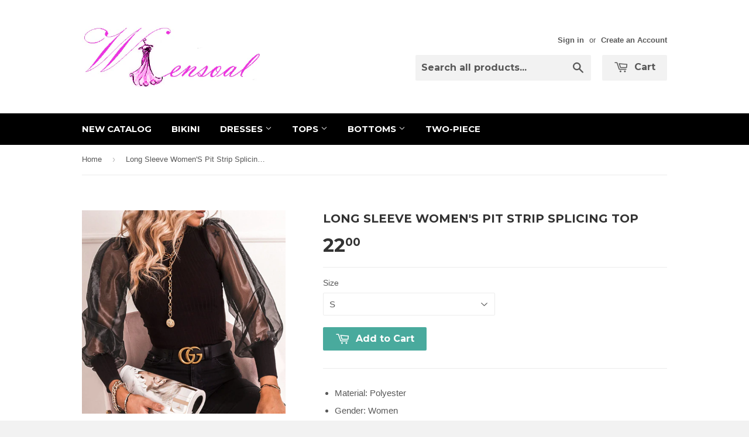

--- FILE ---
content_type: text/html; charset=utf-8
request_url: https://wensoal.com/products/long-sleeve-womens-pit-strip-splicing-top
body_size: 14906
content:
<!doctype html>
<!--[if lt IE 7]><html class="no-js lt-ie9 lt-ie8 lt-ie7" lang="en"> <![endif]-->
<!--[if IE 7]><html class="no-js lt-ie9 lt-ie8" lang="en"> <![endif]-->
<!--[if IE 8]><html class="no-js lt-ie9" lang="en"> <![endif]-->
<!--[if IE 9 ]><html class="ie9 no-js"> <![endif]-->
<!--[if (gt IE 9)|!(IE)]><!--> <html class="no-touch no-js"> <!--<![endif]-->
<head>
<meta name="p:domain_verify" content="ffa42164f3cf90e163715c201b970ac0"/>
  <!-- Basic page needs ================================================== -->
  <meta charset="utf-8">
  <meta http-equiv="X-UA-Compatible" content="IE=edge,chrome=1">

  
  <link rel="shortcut icon" href="//wensoal.com/cdn/shop/t/9/assets/favicon.png?v=20241783180197707011478405093" type="image/png" />
  

  <!-- Title and description ================================================== -->
  <title>
  Long Sleeve Women&#39;S Pit Strip Splicing Top &ndash; wensoal
  </title>

  
  <meta name="description" content="Material: Polyester Gender: Women Item Type:Tops Sleeve Length:Long Sleeve Color: Black Size: S,M,L,XL">
  

  <!-- Product meta ================================================== -->
  
  <meta property="og:type" content="product">
  <meta property="og:title" content="Long Sleeve Women&#39;S Pit Strip Splicing Top">
  
  <meta property="og:image" content="http://wensoal.com/cdn/shop/products/16120923_grande.png?v=1602833998">
  <meta property="og:image:secure_url" content="https://wensoal.com/cdn/shop/products/16120923_grande.png?v=1602833998">
  
  <meta property="og:image" content="http://wensoal.com/cdn/shop/products/01016120952_grande.png?v=1602833998">
  <meta property="og:image:secure_url" content="https://wensoal.com/cdn/shop/products/01016120952_grande.png?v=1602833998">
  
  <meta property="og:price:amount" content="22.00">
  <meta property="og:price:currency" content="USD">


  <meta property="og:description" content="Material: Polyester Gender: Women Item Type:Tops Sleeve Length:Long Sleeve Color: Black Size: S,M,L,XL">

  <meta property="og:url" content="https://wensoal.com/products/long-sleeve-womens-pit-strip-splicing-top">
  <meta property="og:site_name" content="wensoal">

  
  
  
  <meta name="twitter:site" content="@">


  <meta name="twitter:card" content="product">
  <meta name="twitter:title" content="Long Sleeve Women'S Pit Strip Splicing Top">
  <meta name="twitter:description" content="
Material: Polyester
Gender: Women
Item Type:Tops
Sleeve Length:Long Sleeve
Color: Black
Size: S,M,L,XL
">
  <meta name="twitter:image" content="https://wensoal.com/cdn/shop/products/16120923_medium.png?v=1602833998">
  <meta name="twitter:image:width" content="240">
  <meta name="twitter:image:height" content="240">
  <meta name="twitter:label1" content="Price">
  <meta name="twitter:data1" content="$22.00 USD">
  
  <meta name="twitter:label2" content="Brand">
  <meta name="twitter:data2" content="wensoal">
  



  <!-- Helpers ================================================== -->
  <link rel="canonical" href="https://wensoal.com/products/long-sleeve-womens-pit-strip-splicing-top">
  <meta name="viewport" content="width=device-width,initial-scale=1">

  
  <!-- Ajaxify Cart Plugin ================================================== -->
  <link href="//wensoal.com/cdn/shop/t/9/assets/ajaxify.scss.css?v=140649924464081616531430150596" rel="stylesheet" type="text/css" media="all" />
  

  <!-- CSS ================================================== -->
  <link href="//wensoal.com/cdn/shop/t/9/assets/timber.scss.css?v=31424995226244266631732521889" rel="stylesheet" type="text/css" media="all" />
  

  
    
    
    <link href="//fonts.googleapis.com/css?family=Montserrat:700" rel="stylesheet" type="text/css" media="all" />
  


  



  <!-- Header hook for plugins ================================================== -->
  <script>window.performance && window.performance.mark && window.performance.mark('shopify.content_for_header.start');</script><meta id="shopify-digital-wallet" name="shopify-digital-wallet" content="/7670853/digital_wallets/dialog">
<meta name="shopify-checkout-api-token" content="8cfff99fc663c91a9dccdbce18ad7c03">
<meta id="in-context-paypal-metadata" data-shop-id="7670853" data-venmo-supported="true" data-environment="production" data-locale="en_US" data-paypal-v4="true" data-currency="USD">
<link rel="alternate" type="application/json+oembed" href="https://wensoal.com/products/long-sleeve-womens-pit-strip-splicing-top.oembed">
<script async="async" src="/checkouts/internal/preloads.js?locale=en-US"></script>
<script id="shopify-features" type="application/json">{"accessToken":"8cfff99fc663c91a9dccdbce18ad7c03","betas":["rich-media-storefront-analytics"],"domain":"wensoal.com","predictiveSearch":true,"shopId":7670853,"locale":"en"}</script>
<script>var Shopify = Shopify || {};
Shopify.shop = "fashion-girl-15.myshopify.com";
Shopify.locale = "en";
Shopify.currency = {"active":"USD","rate":"1.0"};
Shopify.country = "US";
Shopify.theme = {"name":"Supply","id":10693252,"schema_name":null,"schema_version":null,"theme_store_id":679,"role":"main"};
Shopify.theme.handle = "null";
Shopify.theme.style = {"id":null,"handle":null};
Shopify.cdnHost = "wensoal.com/cdn";
Shopify.routes = Shopify.routes || {};
Shopify.routes.root = "/";</script>
<script type="module">!function(o){(o.Shopify=o.Shopify||{}).modules=!0}(window);</script>
<script>!function(o){function n(){var o=[];function n(){o.push(Array.prototype.slice.apply(arguments))}return n.q=o,n}var t=o.Shopify=o.Shopify||{};t.loadFeatures=n(),t.autoloadFeatures=n()}(window);</script>
<script id="shop-js-analytics" type="application/json">{"pageType":"product"}</script>
<script defer="defer" async type="module" src="//wensoal.com/cdn/shopifycloud/shop-js/modules/v2/client.init-shop-cart-sync_BdyHc3Nr.en.esm.js"></script>
<script defer="defer" async type="module" src="//wensoal.com/cdn/shopifycloud/shop-js/modules/v2/chunk.common_Daul8nwZ.esm.js"></script>
<script type="module">
  await import("//wensoal.com/cdn/shopifycloud/shop-js/modules/v2/client.init-shop-cart-sync_BdyHc3Nr.en.esm.js");
await import("//wensoal.com/cdn/shopifycloud/shop-js/modules/v2/chunk.common_Daul8nwZ.esm.js");

  window.Shopify.SignInWithShop?.initShopCartSync?.({"fedCMEnabled":true,"windoidEnabled":true});

</script>
<script id="__st">var __st={"a":7670853,"offset":-28800,"reqid":"257eadc4-1167-43d7-950b-0a138b15f1ac-1769031232","pageurl":"wensoal.com\/products\/long-sleeve-womens-pit-strip-splicing-top","u":"f502e60be180","p":"product","rtyp":"product","rid":4822166536272};</script>
<script>window.ShopifyPaypalV4VisibilityTracking = true;</script>
<script id="captcha-bootstrap">!function(){'use strict';const t='contact',e='account',n='new_comment',o=[[t,t],['blogs',n],['comments',n],[t,'customer']],c=[[e,'customer_login'],[e,'guest_login'],[e,'recover_customer_password'],[e,'create_customer']],r=t=>t.map((([t,e])=>`form[action*='/${t}']:not([data-nocaptcha='true']) input[name='form_type'][value='${e}']`)).join(','),a=t=>()=>t?[...document.querySelectorAll(t)].map((t=>t.form)):[];function s(){const t=[...o],e=r(t);return a(e)}const i='password',u='form_key',d=['recaptcha-v3-token','g-recaptcha-response','h-captcha-response',i],f=()=>{try{return window.sessionStorage}catch{return}},m='__shopify_v',_=t=>t.elements[u];function p(t,e,n=!1){try{const o=window.sessionStorage,c=JSON.parse(o.getItem(e)),{data:r}=function(t){const{data:e,action:n}=t;return t[m]||n?{data:e,action:n}:{data:t,action:n}}(c);for(const[e,n]of Object.entries(r))t.elements[e]&&(t.elements[e].value=n);n&&o.removeItem(e)}catch(o){console.error('form repopulation failed',{error:o})}}const l='form_type',E='cptcha';function T(t){t.dataset[E]=!0}const w=window,h=w.document,L='Shopify',v='ce_forms',y='captcha';let A=!1;((t,e)=>{const n=(g='f06e6c50-85a8-45c8-87d0-21a2b65856fe',I='https://cdn.shopify.com/shopifycloud/storefront-forms-hcaptcha/ce_storefront_forms_captcha_hcaptcha.v1.5.2.iife.js',D={infoText:'Protected by hCaptcha',privacyText:'Privacy',termsText:'Terms'},(t,e,n)=>{const o=w[L][v],c=o.bindForm;if(c)return c(t,g,e,D).then(n);var r;o.q.push([[t,g,e,D],n]),r=I,A||(h.body.append(Object.assign(h.createElement('script'),{id:'captcha-provider',async:!0,src:r})),A=!0)});var g,I,D;w[L]=w[L]||{},w[L][v]=w[L][v]||{},w[L][v].q=[],w[L][y]=w[L][y]||{},w[L][y].protect=function(t,e){n(t,void 0,e),T(t)},Object.freeze(w[L][y]),function(t,e,n,w,h,L){const[v,y,A,g]=function(t,e,n){const i=e?o:[],u=t?c:[],d=[...i,...u],f=r(d),m=r(i),_=r(d.filter((([t,e])=>n.includes(e))));return[a(f),a(m),a(_),s()]}(w,h,L),I=t=>{const e=t.target;return e instanceof HTMLFormElement?e:e&&e.form},D=t=>v().includes(t);t.addEventListener('submit',(t=>{const e=I(t);if(!e)return;const n=D(e)&&!e.dataset.hcaptchaBound&&!e.dataset.recaptchaBound,o=_(e),c=g().includes(e)&&(!o||!o.value);(n||c)&&t.preventDefault(),c&&!n&&(function(t){try{if(!f())return;!function(t){const e=f();if(!e)return;const n=_(t);if(!n)return;const o=n.value;o&&e.removeItem(o)}(t);const e=Array.from(Array(32),(()=>Math.random().toString(36)[2])).join('');!function(t,e){_(t)||t.append(Object.assign(document.createElement('input'),{type:'hidden',name:u})),t.elements[u].value=e}(t,e),function(t,e){const n=f();if(!n)return;const o=[...t.querySelectorAll(`input[type='${i}']`)].map((({name:t})=>t)),c=[...d,...o],r={};for(const[a,s]of new FormData(t).entries())c.includes(a)||(r[a]=s);n.setItem(e,JSON.stringify({[m]:1,action:t.action,data:r}))}(t,e)}catch(e){console.error('failed to persist form',e)}}(e),e.submit())}));const S=(t,e)=>{t&&!t.dataset[E]&&(n(t,e.some((e=>e===t))),T(t))};for(const o of['focusin','change'])t.addEventListener(o,(t=>{const e=I(t);D(e)&&S(e,y())}));const B=e.get('form_key'),M=e.get(l),P=B&&M;t.addEventListener('DOMContentLoaded',(()=>{const t=y();if(P)for(const e of t)e.elements[l].value===M&&p(e,B);[...new Set([...A(),...v().filter((t=>'true'===t.dataset.shopifyCaptcha))])].forEach((e=>S(e,t)))}))}(h,new URLSearchParams(w.location.search),n,t,e,['guest_login'])})(!0,!0)}();</script>
<script integrity="sha256-4kQ18oKyAcykRKYeNunJcIwy7WH5gtpwJnB7kiuLZ1E=" data-source-attribution="shopify.loadfeatures" defer="defer" src="//wensoal.com/cdn/shopifycloud/storefront/assets/storefront/load_feature-a0a9edcb.js" crossorigin="anonymous"></script>
<script data-source-attribution="shopify.dynamic_checkout.dynamic.init">var Shopify=Shopify||{};Shopify.PaymentButton=Shopify.PaymentButton||{isStorefrontPortableWallets:!0,init:function(){window.Shopify.PaymentButton.init=function(){};var t=document.createElement("script");t.src="https://wensoal.com/cdn/shopifycloud/portable-wallets/latest/portable-wallets.en.js",t.type="module",document.head.appendChild(t)}};
</script>
<script data-source-attribution="shopify.dynamic_checkout.buyer_consent">
  function portableWalletsHideBuyerConsent(e){var t=document.getElementById("shopify-buyer-consent"),n=document.getElementById("shopify-subscription-policy-button");t&&n&&(t.classList.add("hidden"),t.setAttribute("aria-hidden","true"),n.removeEventListener("click",e))}function portableWalletsShowBuyerConsent(e){var t=document.getElementById("shopify-buyer-consent"),n=document.getElementById("shopify-subscription-policy-button");t&&n&&(t.classList.remove("hidden"),t.removeAttribute("aria-hidden"),n.addEventListener("click",e))}window.Shopify?.PaymentButton&&(window.Shopify.PaymentButton.hideBuyerConsent=portableWalletsHideBuyerConsent,window.Shopify.PaymentButton.showBuyerConsent=portableWalletsShowBuyerConsent);
</script>
<script data-source-attribution="shopify.dynamic_checkout.cart.bootstrap">document.addEventListener("DOMContentLoaded",(function(){function t(){return document.querySelector("shopify-accelerated-checkout-cart, shopify-accelerated-checkout")}if(t())Shopify.PaymentButton.init();else{new MutationObserver((function(e,n){t()&&(Shopify.PaymentButton.init(),n.disconnect())})).observe(document.body,{childList:!0,subtree:!0})}}));
</script>
<link id="shopify-accelerated-checkout-styles" rel="stylesheet" media="screen" href="https://wensoal.com/cdn/shopifycloud/portable-wallets/latest/accelerated-checkout-backwards-compat.css" crossorigin="anonymous">
<style id="shopify-accelerated-checkout-cart">
        #shopify-buyer-consent {
  margin-top: 1em;
  display: inline-block;
  width: 100%;
}

#shopify-buyer-consent.hidden {
  display: none;
}

#shopify-subscription-policy-button {
  background: none;
  border: none;
  padding: 0;
  text-decoration: underline;
  font-size: inherit;
  cursor: pointer;
}

#shopify-subscription-policy-button::before {
  box-shadow: none;
}

      </style>

<script>window.performance && window.performance.mark && window.performance.mark('shopify.content_for_header.end');</script>

  

<!--[if lt IE 9]>
<script src="//html5shiv.googlecode.com/svn/trunk/html5.js" type="text/javascript"></script>
<script src="//wensoal.com/cdn/shop/t/9/assets/respond.min.js?v=52248677837542619231430150595" type="text/javascript"></script>
<link href="//wensoal.com/cdn/shop/t/9/assets/respond-proxy.html" id="respond-proxy" rel="respond-proxy" />
<link href="//wensoal.com/search?q=5028eaaf0ab43c0662c045c25f5e93fe" id="respond-redirect" rel="respond-redirect" />
<script src="//wensoal.com/search?q=5028eaaf0ab43c0662c045c25f5e93fe" type="text/javascript"></script>
<![endif]-->


  
  

  <script src="//ajax.googleapis.com/ajax/libs/jquery/1.11.0/jquery.min.js" type="text/javascript"></script>
  <script src="//wensoal.com/cdn/shop/t/9/assets/modernizr.min.js?v=26620055551102246001430150595" type="text/javascript"></script>

<link href="https://monorail-edge.shopifysvc.com" rel="dns-prefetch">
<script>(function(){if ("sendBeacon" in navigator && "performance" in window) {try {var session_token_from_headers = performance.getEntriesByType('navigation')[0].serverTiming.find(x => x.name == '_s').description;} catch {var session_token_from_headers = undefined;}var session_cookie_matches = document.cookie.match(/_shopify_s=([^;]*)/);var session_token_from_cookie = session_cookie_matches && session_cookie_matches.length === 2 ? session_cookie_matches[1] : "";var session_token = session_token_from_headers || session_token_from_cookie || "";function handle_abandonment_event(e) {var entries = performance.getEntries().filter(function(entry) {return /monorail-edge.shopifysvc.com/.test(entry.name);});if (!window.abandonment_tracked && entries.length === 0) {window.abandonment_tracked = true;var currentMs = Date.now();var navigation_start = performance.timing.navigationStart;var payload = {shop_id: 7670853,url: window.location.href,navigation_start,duration: currentMs - navigation_start,session_token,page_type: "product"};window.navigator.sendBeacon("https://monorail-edge.shopifysvc.com/v1/produce", JSON.stringify({schema_id: "online_store_buyer_site_abandonment/1.1",payload: payload,metadata: {event_created_at_ms: currentMs,event_sent_at_ms: currentMs}}));}}window.addEventListener('pagehide', handle_abandonment_event);}}());</script>
<script id="web-pixels-manager-setup">(function e(e,d,r,n,o){if(void 0===o&&(o={}),!Boolean(null===(a=null===(i=window.Shopify)||void 0===i?void 0:i.analytics)||void 0===a?void 0:a.replayQueue)){var i,a;window.Shopify=window.Shopify||{};var t=window.Shopify;t.analytics=t.analytics||{};var s=t.analytics;s.replayQueue=[],s.publish=function(e,d,r){return s.replayQueue.push([e,d,r]),!0};try{self.performance.mark("wpm:start")}catch(e){}var l=function(){var e={modern:/Edge?\/(1{2}[4-9]|1[2-9]\d|[2-9]\d{2}|\d{4,})\.\d+(\.\d+|)|Firefox\/(1{2}[4-9]|1[2-9]\d|[2-9]\d{2}|\d{4,})\.\d+(\.\d+|)|Chrom(ium|e)\/(9{2}|\d{3,})\.\d+(\.\d+|)|(Maci|X1{2}).+ Version\/(15\.\d+|(1[6-9]|[2-9]\d|\d{3,})\.\d+)([,.]\d+|)( \(\w+\)|)( Mobile\/\w+|) Safari\/|Chrome.+OPR\/(9{2}|\d{3,})\.\d+\.\d+|(CPU[ +]OS|iPhone[ +]OS|CPU[ +]iPhone|CPU IPhone OS|CPU iPad OS)[ +]+(15[._]\d+|(1[6-9]|[2-9]\d|\d{3,})[._]\d+)([._]\d+|)|Android:?[ /-](13[3-9]|1[4-9]\d|[2-9]\d{2}|\d{4,})(\.\d+|)(\.\d+|)|Android.+Firefox\/(13[5-9]|1[4-9]\d|[2-9]\d{2}|\d{4,})\.\d+(\.\d+|)|Android.+Chrom(ium|e)\/(13[3-9]|1[4-9]\d|[2-9]\d{2}|\d{4,})\.\d+(\.\d+|)|SamsungBrowser\/([2-9]\d|\d{3,})\.\d+/,legacy:/Edge?\/(1[6-9]|[2-9]\d|\d{3,})\.\d+(\.\d+|)|Firefox\/(5[4-9]|[6-9]\d|\d{3,})\.\d+(\.\d+|)|Chrom(ium|e)\/(5[1-9]|[6-9]\d|\d{3,})\.\d+(\.\d+|)([\d.]+$|.*Safari\/(?![\d.]+ Edge\/[\d.]+$))|(Maci|X1{2}).+ Version\/(10\.\d+|(1[1-9]|[2-9]\d|\d{3,})\.\d+)([,.]\d+|)( \(\w+\)|)( Mobile\/\w+|) Safari\/|Chrome.+OPR\/(3[89]|[4-9]\d|\d{3,})\.\d+\.\d+|(CPU[ +]OS|iPhone[ +]OS|CPU[ +]iPhone|CPU IPhone OS|CPU iPad OS)[ +]+(10[._]\d+|(1[1-9]|[2-9]\d|\d{3,})[._]\d+)([._]\d+|)|Android:?[ /-](13[3-9]|1[4-9]\d|[2-9]\d{2}|\d{4,})(\.\d+|)(\.\d+|)|Mobile Safari.+OPR\/([89]\d|\d{3,})\.\d+\.\d+|Android.+Firefox\/(13[5-9]|1[4-9]\d|[2-9]\d{2}|\d{4,})\.\d+(\.\d+|)|Android.+Chrom(ium|e)\/(13[3-9]|1[4-9]\d|[2-9]\d{2}|\d{4,})\.\d+(\.\d+|)|Android.+(UC? ?Browser|UCWEB|U3)[ /]?(15\.([5-9]|\d{2,})|(1[6-9]|[2-9]\d|\d{3,})\.\d+)\.\d+|SamsungBrowser\/(5\.\d+|([6-9]|\d{2,})\.\d+)|Android.+MQ{2}Browser\/(14(\.(9|\d{2,})|)|(1[5-9]|[2-9]\d|\d{3,})(\.\d+|))(\.\d+|)|K[Aa][Ii]OS\/(3\.\d+|([4-9]|\d{2,})\.\d+)(\.\d+|)/},d=e.modern,r=e.legacy,n=navigator.userAgent;return n.match(d)?"modern":n.match(r)?"legacy":"unknown"}(),u="modern"===l?"modern":"legacy",c=(null!=n?n:{modern:"",legacy:""})[u],f=function(e){return[e.baseUrl,"/wpm","/b",e.hashVersion,"modern"===e.buildTarget?"m":"l",".js"].join("")}({baseUrl:d,hashVersion:r,buildTarget:u}),m=function(e){var d=e.version,r=e.bundleTarget,n=e.surface,o=e.pageUrl,i=e.monorailEndpoint;return{emit:function(e){var a=e.status,t=e.errorMsg,s=(new Date).getTime(),l=JSON.stringify({metadata:{event_sent_at_ms:s},events:[{schema_id:"web_pixels_manager_load/3.1",payload:{version:d,bundle_target:r,page_url:o,status:a,surface:n,error_msg:t},metadata:{event_created_at_ms:s}}]});if(!i)return console&&console.warn&&console.warn("[Web Pixels Manager] No Monorail endpoint provided, skipping logging."),!1;try{return self.navigator.sendBeacon.bind(self.navigator)(i,l)}catch(e){}var u=new XMLHttpRequest;try{return u.open("POST",i,!0),u.setRequestHeader("Content-Type","text/plain"),u.send(l),!0}catch(e){return console&&console.warn&&console.warn("[Web Pixels Manager] Got an unhandled error while logging to Monorail."),!1}}}}({version:r,bundleTarget:l,surface:e.surface,pageUrl:self.location.href,monorailEndpoint:e.monorailEndpoint});try{o.browserTarget=l,function(e){var d=e.src,r=e.async,n=void 0===r||r,o=e.onload,i=e.onerror,a=e.sri,t=e.scriptDataAttributes,s=void 0===t?{}:t,l=document.createElement("script"),u=document.querySelector("head"),c=document.querySelector("body");if(l.async=n,l.src=d,a&&(l.integrity=a,l.crossOrigin="anonymous"),s)for(var f in s)if(Object.prototype.hasOwnProperty.call(s,f))try{l.dataset[f]=s[f]}catch(e){}if(o&&l.addEventListener("load",o),i&&l.addEventListener("error",i),u)u.appendChild(l);else{if(!c)throw new Error("Did not find a head or body element to append the script");c.appendChild(l)}}({src:f,async:!0,onload:function(){if(!function(){var e,d;return Boolean(null===(d=null===(e=window.Shopify)||void 0===e?void 0:e.analytics)||void 0===d?void 0:d.initialized)}()){var d=window.webPixelsManager.init(e)||void 0;if(d){var r=window.Shopify.analytics;r.replayQueue.forEach((function(e){var r=e[0],n=e[1],o=e[2];d.publishCustomEvent(r,n,o)})),r.replayQueue=[],r.publish=d.publishCustomEvent,r.visitor=d.visitor,r.initialized=!0}}},onerror:function(){return m.emit({status:"failed",errorMsg:"".concat(f," has failed to load")})},sri:function(e){var d=/^sha384-[A-Za-z0-9+/=]+$/;return"string"==typeof e&&d.test(e)}(c)?c:"",scriptDataAttributes:o}),m.emit({status:"loading"})}catch(e){m.emit({status:"failed",errorMsg:(null==e?void 0:e.message)||"Unknown error"})}}})({shopId: 7670853,storefrontBaseUrl: "https://wensoal.com",extensionsBaseUrl: "https://extensions.shopifycdn.com/cdn/shopifycloud/web-pixels-manager",monorailEndpoint: "https://monorail-edge.shopifysvc.com/unstable/produce_batch",surface: "storefront-renderer",enabledBetaFlags: ["2dca8a86"],webPixelsConfigList: [{"id":"43745360","configuration":"{\"tagID\":\"2613279543474\"}","eventPayloadVersion":"v1","runtimeContext":"STRICT","scriptVersion":"18031546ee651571ed29edbe71a3550b","type":"APP","apiClientId":3009811,"privacyPurposes":["ANALYTICS","MARKETING","SALE_OF_DATA"],"dataSharingAdjustments":{"protectedCustomerApprovalScopes":["read_customer_address","read_customer_email","read_customer_name","read_customer_personal_data","read_customer_phone"]}},{"id":"shopify-app-pixel","configuration":"{}","eventPayloadVersion":"v1","runtimeContext":"STRICT","scriptVersion":"0450","apiClientId":"shopify-pixel","type":"APP","privacyPurposes":["ANALYTICS","MARKETING"]},{"id":"shopify-custom-pixel","eventPayloadVersion":"v1","runtimeContext":"LAX","scriptVersion":"0450","apiClientId":"shopify-pixel","type":"CUSTOM","privacyPurposes":["ANALYTICS","MARKETING"]}],isMerchantRequest: false,initData: {"shop":{"name":"wensoal","paymentSettings":{"currencyCode":"USD"},"myshopifyDomain":"fashion-girl-15.myshopify.com","countryCode":"US","storefrontUrl":"https:\/\/wensoal.com"},"customer":null,"cart":null,"checkout":null,"productVariants":[{"price":{"amount":22.0,"currencyCode":"USD"},"product":{"title":"Long Sleeve Women'S Pit Strip Splicing Top","vendor":"wensoal","id":"4822166536272","untranslatedTitle":"Long Sleeve Women'S Pit Strip Splicing Top","url":"\/products\/long-sleeve-womens-pit-strip-splicing-top","type":"101612"},"id":"32943777808464","image":{"src":"\/\/wensoal.com\/cdn\/shop\/products\/16120923.png?v=1602833998"},"sku":"101612,-1","title":"S","untranslatedTitle":"S"},{"price":{"amount":22.0,"currencyCode":"USD"},"product":{"title":"Long Sleeve Women'S Pit Strip Splicing Top","vendor":"wensoal","id":"4822166536272","untranslatedTitle":"Long Sleeve Women'S Pit Strip Splicing Top","url":"\/products\/long-sleeve-womens-pit-strip-splicing-top","type":"101612"},"id":"32943777841232","image":{"src":"\/\/wensoal.com\/cdn\/shop\/products\/16120923.png?v=1602833998"},"sku":"101612,-2","title":"M","untranslatedTitle":"M"},{"price":{"amount":22.0,"currencyCode":"USD"},"product":{"title":"Long Sleeve Women'S Pit Strip Splicing Top","vendor":"wensoal","id":"4822166536272","untranslatedTitle":"Long Sleeve Women'S Pit Strip Splicing Top","url":"\/products\/long-sleeve-womens-pit-strip-splicing-top","type":"101612"},"id":"32943777874000","image":{"src":"\/\/wensoal.com\/cdn\/shop\/products\/16120923.png?v=1602833998"},"sku":"101612,-3","title":"L","untranslatedTitle":"L"},{"price":{"amount":22.0,"currencyCode":"USD"},"product":{"title":"Long Sleeve Women'S Pit Strip Splicing Top","vendor":"wensoal","id":"4822166536272","untranslatedTitle":"Long Sleeve Women'S Pit Strip Splicing Top","url":"\/products\/long-sleeve-womens-pit-strip-splicing-top","type":"101612"},"id":"32943777906768","image":{"src":"\/\/wensoal.com\/cdn\/shop\/products\/16120923.png?v=1602833998"},"sku":"101612,-4","title":"XL","untranslatedTitle":"XL"}],"purchasingCompany":null},},"https://wensoal.com/cdn","fcfee988w5aeb613cpc8e4bc33m6693e112",{"modern":"","legacy":""},{"shopId":"7670853","storefrontBaseUrl":"https:\/\/wensoal.com","extensionBaseUrl":"https:\/\/extensions.shopifycdn.com\/cdn\/shopifycloud\/web-pixels-manager","surface":"storefront-renderer","enabledBetaFlags":"[\"2dca8a86\"]","isMerchantRequest":"false","hashVersion":"fcfee988w5aeb613cpc8e4bc33m6693e112","publish":"custom","events":"[[\"page_viewed\",{}],[\"product_viewed\",{\"productVariant\":{\"price\":{\"amount\":22.0,\"currencyCode\":\"USD\"},\"product\":{\"title\":\"Long Sleeve Women'S Pit Strip Splicing Top\",\"vendor\":\"wensoal\",\"id\":\"4822166536272\",\"untranslatedTitle\":\"Long Sleeve Women'S Pit Strip Splicing Top\",\"url\":\"\/products\/long-sleeve-womens-pit-strip-splicing-top\",\"type\":\"101612\"},\"id\":\"32943777808464\",\"image\":{\"src\":\"\/\/wensoal.com\/cdn\/shop\/products\/16120923.png?v=1602833998\"},\"sku\":\"101612,-1\",\"title\":\"S\",\"untranslatedTitle\":\"S\"}}]]"});</script><script>
  window.ShopifyAnalytics = window.ShopifyAnalytics || {};
  window.ShopifyAnalytics.meta = window.ShopifyAnalytics.meta || {};
  window.ShopifyAnalytics.meta.currency = 'USD';
  var meta = {"product":{"id":4822166536272,"gid":"gid:\/\/shopify\/Product\/4822166536272","vendor":"wensoal","type":"101612","handle":"long-sleeve-womens-pit-strip-splicing-top","variants":[{"id":32943777808464,"price":2200,"name":"Long Sleeve Women'S Pit Strip Splicing Top - S","public_title":"S","sku":"101612,-1"},{"id":32943777841232,"price":2200,"name":"Long Sleeve Women'S Pit Strip Splicing Top - M","public_title":"M","sku":"101612,-2"},{"id":32943777874000,"price":2200,"name":"Long Sleeve Women'S Pit Strip Splicing Top - L","public_title":"L","sku":"101612,-3"},{"id":32943777906768,"price":2200,"name":"Long Sleeve Women'S Pit Strip Splicing Top - XL","public_title":"XL","sku":"101612,-4"}],"remote":false},"page":{"pageType":"product","resourceType":"product","resourceId":4822166536272,"requestId":"257eadc4-1167-43d7-950b-0a138b15f1ac-1769031232"}};
  for (var attr in meta) {
    window.ShopifyAnalytics.meta[attr] = meta[attr];
  }
</script>
<script class="analytics">
  (function () {
    var customDocumentWrite = function(content) {
      var jquery = null;

      if (window.jQuery) {
        jquery = window.jQuery;
      } else if (window.Checkout && window.Checkout.$) {
        jquery = window.Checkout.$;
      }

      if (jquery) {
        jquery('body').append(content);
      }
    };

    var hasLoggedConversion = function(token) {
      if (token) {
        return document.cookie.indexOf('loggedConversion=' + token) !== -1;
      }
      return false;
    }

    var setCookieIfConversion = function(token) {
      if (token) {
        var twoMonthsFromNow = new Date(Date.now());
        twoMonthsFromNow.setMonth(twoMonthsFromNow.getMonth() + 2);

        document.cookie = 'loggedConversion=' + token + '; expires=' + twoMonthsFromNow;
      }
    }

    var trekkie = window.ShopifyAnalytics.lib = window.trekkie = window.trekkie || [];
    if (trekkie.integrations) {
      return;
    }
    trekkie.methods = [
      'identify',
      'page',
      'ready',
      'track',
      'trackForm',
      'trackLink'
    ];
    trekkie.factory = function(method) {
      return function() {
        var args = Array.prototype.slice.call(arguments);
        args.unshift(method);
        trekkie.push(args);
        return trekkie;
      };
    };
    for (var i = 0; i < trekkie.methods.length; i++) {
      var key = trekkie.methods[i];
      trekkie[key] = trekkie.factory(key);
    }
    trekkie.load = function(config) {
      trekkie.config = config || {};
      trekkie.config.initialDocumentCookie = document.cookie;
      var first = document.getElementsByTagName('script')[0];
      var script = document.createElement('script');
      script.type = 'text/javascript';
      script.onerror = function(e) {
        var scriptFallback = document.createElement('script');
        scriptFallback.type = 'text/javascript';
        scriptFallback.onerror = function(error) {
                var Monorail = {
      produce: function produce(monorailDomain, schemaId, payload) {
        var currentMs = new Date().getTime();
        var event = {
          schema_id: schemaId,
          payload: payload,
          metadata: {
            event_created_at_ms: currentMs,
            event_sent_at_ms: currentMs
          }
        };
        return Monorail.sendRequest("https://" + monorailDomain + "/v1/produce", JSON.stringify(event));
      },
      sendRequest: function sendRequest(endpointUrl, payload) {
        // Try the sendBeacon API
        if (window && window.navigator && typeof window.navigator.sendBeacon === 'function' && typeof window.Blob === 'function' && !Monorail.isIos12()) {
          var blobData = new window.Blob([payload], {
            type: 'text/plain'
          });

          if (window.navigator.sendBeacon(endpointUrl, blobData)) {
            return true;
          } // sendBeacon was not successful

        } // XHR beacon

        var xhr = new XMLHttpRequest();

        try {
          xhr.open('POST', endpointUrl);
          xhr.setRequestHeader('Content-Type', 'text/plain');
          xhr.send(payload);
        } catch (e) {
          console.log(e);
        }

        return false;
      },
      isIos12: function isIos12() {
        return window.navigator.userAgent.lastIndexOf('iPhone; CPU iPhone OS 12_') !== -1 || window.navigator.userAgent.lastIndexOf('iPad; CPU OS 12_') !== -1;
      }
    };
    Monorail.produce('monorail-edge.shopifysvc.com',
      'trekkie_storefront_load_errors/1.1',
      {shop_id: 7670853,
      theme_id: 10693252,
      app_name: "storefront",
      context_url: window.location.href,
      source_url: "//wensoal.com/cdn/s/trekkie.storefront.cd680fe47e6c39ca5d5df5f0a32d569bc48c0f27.min.js"});

        };
        scriptFallback.async = true;
        scriptFallback.src = '//wensoal.com/cdn/s/trekkie.storefront.cd680fe47e6c39ca5d5df5f0a32d569bc48c0f27.min.js';
        first.parentNode.insertBefore(scriptFallback, first);
      };
      script.async = true;
      script.src = '//wensoal.com/cdn/s/trekkie.storefront.cd680fe47e6c39ca5d5df5f0a32d569bc48c0f27.min.js';
      first.parentNode.insertBefore(script, first);
    };
    trekkie.load(
      {"Trekkie":{"appName":"storefront","development":false,"defaultAttributes":{"shopId":7670853,"isMerchantRequest":null,"themeId":10693252,"themeCityHash":"7154631781968367452","contentLanguage":"en","currency":"USD","eventMetadataId":"796c3802-3937-48fd-a3be-2af1b73df57e"},"isServerSideCookieWritingEnabled":true,"monorailRegion":"shop_domain","enabledBetaFlags":["65f19447"]},"Session Attribution":{},"S2S":{"facebookCapiEnabled":false,"source":"trekkie-storefront-renderer","apiClientId":580111}}
    );

    var loaded = false;
    trekkie.ready(function() {
      if (loaded) return;
      loaded = true;

      window.ShopifyAnalytics.lib = window.trekkie;

      var originalDocumentWrite = document.write;
      document.write = customDocumentWrite;
      try { window.ShopifyAnalytics.merchantGoogleAnalytics.call(this); } catch(error) {};
      document.write = originalDocumentWrite;

      window.ShopifyAnalytics.lib.page(null,{"pageType":"product","resourceType":"product","resourceId":4822166536272,"requestId":"257eadc4-1167-43d7-950b-0a138b15f1ac-1769031232","shopifyEmitted":true});

      var match = window.location.pathname.match(/checkouts\/(.+)\/(thank_you|post_purchase)/)
      var token = match? match[1]: undefined;
      if (!hasLoggedConversion(token)) {
        setCookieIfConversion(token);
        window.ShopifyAnalytics.lib.track("Viewed Product",{"currency":"USD","variantId":32943777808464,"productId":4822166536272,"productGid":"gid:\/\/shopify\/Product\/4822166536272","name":"Long Sleeve Women'S Pit Strip Splicing Top - S","price":"22.00","sku":"101612,-1","brand":"wensoal","variant":"S","category":"101612","nonInteraction":true,"remote":false},undefined,undefined,{"shopifyEmitted":true});
      window.ShopifyAnalytics.lib.track("monorail:\/\/trekkie_storefront_viewed_product\/1.1",{"currency":"USD","variantId":32943777808464,"productId":4822166536272,"productGid":"gid:\/\/shopify\/Product\/4822166536272","name":"Long Sleeve Women'S Pit Strip Splicing Top - S","price":"22.00","sku":"101612,-1","brand":"wensoal","variant":"S","category":"101612","nonInteraction":true,"remote":false,"referer":"https:\/\/wensoal.com\/products\/long-sleeve-womens-pit-strip-splicing-top"});
      }
    });


        var eventsListenerScript = document.createElement('script');
        eventsListenerScript.async = true;
        eventsListenerScript.src = "//wensoal.com/cdn/shopifycloud/storefront/assets/shop_events_listener-3da45d37.js";
        document.getElementsByTagName('head')[0].appendChild(eventsListenerScript);

})();</script>
<script
  defer
  src="https://wensoal.com/cdn/shopifycloud/perf-kit/shopify-perf-kit-3.0.4.min.js"
  data-application="storefront-renderer"
  data-shop-id="7670853"
  data-render-region="gcp-us-central1"
  data-page-type="product"
  data-theme-instance-id="10693252"
  data-theme-name=""
  data-theme-version=""
  data-monorail-region="shop_domain"
  data-resource-timing-sampling-rate="10"
  data-shs="true"
  data-shs-beacon="true"
  data-shs-export-with-fetch="true"
  data-shs-logs-sample-rate="1"
  data-shs-beacon-endpoint="https://wensoal.com/api/collect"
></script>
</head>

<body id="long-sleeve-women-39-s-pit-strip-splicing-top" class="template-product" >

  <header class="site-header" role="banner">
    <div class="wrapper">

      <div class="grid--full">
        <div class="grid-item large--one-half">
          
            <div class="h1 header-logo" itemscope itemtype="http://schema.org/Organization">
          
            
              <a href="/" itemprop="url">
                <img src="//wensoal.com/cdn/shop/t/9/assets/logo.png?v=24052335394074837121478404085" alt="wensoal" itemprop="logo">
              </a>
            
          
            </div>
          
        </div>

        <div class="grid-item large--one-half text-center large--text-right">
          
            <div class="site-header--text-links medium-down--hide">
              

              
                <span class="site-header--meta-links medium-down--hide">
                  
                    <a href="/account/login" id="customer_login_link">Sign in</a>
                    
                    <span class="site-header--spacer">or</span>
                    <a href="/account/register" id="customer_register_link">Create an Account</a>
                    
                  
                </span>
              
            </div>

            <br class="medium-down--hide">
          

          <form action="/search" method="get" class="search-bar" role="search">
  <input type="hidden" name="type" value="product">

  <input type="search" name="q" value="" placeholder="Search all products..." aria-label="Search all products...">
  <button type="submit" class="search-bar--submit icon-fallback-text">
    <span class="icon icon-search" aria-hidden="true"></span>
    <span class="fallback-text">Search</span>
  </button>
</form>


          <a href="/cart" class="header-cart-btn cart-toggle">
            <span class="icon icon-cart"></span>
            Cart <span class="cart-count cart-badge--desktop hidden-count">0</span>
          </a>
        </div>
      </div>

    </div>
  </header>

  <nav class="nav-bar" role="navigation">
    <div class="wrapper">
      <form action="/search" method="get" class="search-bar" role="search">
  <input type="hidden" name="type" value="product">

  <input type="search" name="q" value="" placeholder="Search all products..." aria-label="Search all products...">
  <button type="submit" class="search-bar--submit icon-fallback-text">
    <span class="icon icon-search" aria-hidden="true"></span>
    <span class="fallback-text">Search</span>
  </button>
</form>

      <ul class="site-nav" id="accessibleNav">
  
  <li class="large--hide">
    <a href="/">Home</a>
  </li>
  
  
    
    
      <li >
        <a href="https://wensoal.com/collections/all?sort_by=created-descending">New Catalog</a>
      </li>
    
  
    
    
      <li >
        <a href="/collections/bikini">Bikini</a>
      </li>
    
  
    
    
      <li class="site-nav--has-dropdown" aria-haspopup="true">
        <a href="https://wensoal.com/collections/dress?sort_by=manual">
          Dresses
          <span class="icon-fallback-text">
            <span class="icon icon-arrow-down" aria-hidden="true"></span>
          </span>
        </a>
        <ul class="site-nav--dropdown">
          
            <li ><a href="/collections/sleeveless-dress">SLEEVELESS DRESS</a></li>
          
            <li ><a href="/collections/short-sleeves-dress">SHORT SLEEVES DRESS</a></li>
          
            <li ><a href="/collections/long-sleeve-dress">LONG SLEEVE DRESS</a></li>
          
            <li ><a href="http://wheieg.com/collections/jumpsuits?sort_by=best-selling">JUMPSUITS</a></li>
          
        </ul>
      </li>
    
  
    
    
      <li class="site-nav--has-dropdown" aria-haspopup="true">
        <a href="/collections/shirts">
          TOPS
          <span class="icon-fallback-text">
            <span class="icon icon-arrow-down" aria-hidden="true"></span>
          </span>
        </a>
        <ul class="site-nav--dropdown">
          
            <li ><a href="/collections/shirts">SHIRTS</a></li>
          
            <li ><a href="/collections/sweater">SWEATER</a></li>
          
            <li ><a href="/collections/coat">Coat</a></li>
          
        </ul>
      </li>
    
  
    
    
      <li class="site-nav--has-dropdown" aria-haspopup="true">
        <a href="https://wensoal.com/collections/long-pants">
          Bottoms
          <span class="icon-fallback-text">
            <span class="icon icon-arrow-down" aria-hidden="true"></span>
          </span>
        </a>
        <ul class="site-nav--dropdown">
          
            <li ><a href="/collections/skirts">Skirts</a></li>
          
            <li ><a href="/collections/shorts">Shorts</a></li>
          
            <li ><a href="/collections/long-pants">Long pants</a></li>
          
        </ul>
      </li>
    
  
    
    
      <li >
        <a href="/collections/two-piece">Two-piece</a>
      </li>
    
  

  
    
      <li class="customer-navlink large--hide"><a href="/account/login" id="customer_login_link">Sign in</a></li>
      
      <li class="customer-navlink large--hide"><a href="/account/register" id="customer_register_link">Create an Account</a></li>
      
    
  
</ul>

    </div>
  </nav>

  <div id="mobileNavBar">
    <div class="display-table-cell">
      <a class="menu-toggle mobileNavBar-link">Menu</a>
    </div>
    <div class="display-table-cell">
      <a href="/cart" class="cart-toggle mobileNavBar-link">
        <span class="icon icon-cart"></span>
        Cart <span class="cart-count hidden-count">0</span>
      </a>
    </div>
  </div>

  <main class="wrapper main-content" role="main">

    



<nav class="breadcrumb" role="navigation" aria-label="breadcrumbs">
  <a href="/" title="Back to the frontpage">Home</a>

  

    
    <span class="divider" aria-hidden="true">&rsaquo;</span>
    <span class="breadcrumb--truncate">Long Sleeve Women'S Pit Strip Splicing Top</span>

  
</nav>



<div class="grid" itemscope itemtype="http://schema.org/Product">
  <meta itemprop="url" content="https://wensoal.com/products/long-sleeve-womens-pit-strip-splicing-top">
  <meta itemprop="image" content="//wensoal.com/cdn/shop/products/16120923_grande.png?v=1602833998">

  <div class="grid-item large--two-fifths">
    <div class="grid">
      <div class="grid-item large--eleven-twelfths text-center">
        <div class="product-photo-container" id="productPhoto">
          
          <img id="productPhotoImg" src="//wensoal.com/cdn/shop/products/16120923_large.png?v=1602833998" alt="Long Sleeve Women&#39;S Pit Strip Splicing Top"  data-zoom="//wensoal.com/cdn/shop/products/16120923_1024x1024.png?v=1602833998">
        </div>
        
          <ul class="product-photo-thumbs grid-uniform" id="productThumbs">

            
              <li class="grid-item medium-down--one-quarter large--one-quarter">
                <a href="//wensoal.com/cdn/shop/products/16120923_large.png?v=1602833998" class="product-photo-thumb">
                  <img src="//wensoal.com/cdn/shop/products/16120923_compact.png?v=1602833998" alt="Long Sleeve Women&#39;S Pit Strip Splicing Top">
                </a>
              </li>
            
              <li class="grid-item medium-down--one-quarter large--one-quarter">
                <a href="//wensoal.com/cdn/shop/products/01016120952_large.png?v=1602833998" class="product-photo-thumb">
                  <img src="//wensoal.com/cdn/shop/products/01016120952_compact.png?v=1602833998" alt="Long Sleeve Women&#39;S Pit Strip Splicing Top">
                </a>
              </li>
            

          </ul>
        

      </div>
    </div>

  </div>

  <div class="grid-item large--three-fifths">

    <h2 itemprop="name">Long Sleeve Women'S Pit Strip Splicing Top</h2>

    <div itemprop="offers" itemscope itemtype="http://schema.org/Offer">

      

      <meta itemprop="priceCurrency" content="USD">
      <meta itemprop="price" content="$22.00">

      

      <ul class="inline-list product-meta">
        <li>
          <span id="productPrice" class="h1">
            







<small>22<sup>00</sup></small>
          </span>
        </li>
        
        
      </ul>

      <hr id="variantBreak" class="hr--clear hr--small">

      <link itemprop="availability" href="http://schema.org/InStock">

      <form action="/cart/add" method="post" enctype="multipart/form-data" id="addToCartForm">
        <select name="id" id="productSelect" class="product-variants">
          
            

              <option  selected="selected"  value="32943777808464">S - $22.00 USD</option>

            
          
            

              <option  value="32943777841232">M - $22.00 USD</option>

            
          
            

              <option  value="32943777874000">L - $22.00 USD</option>

            
          
            

              <option  value="32943777906768">XL - $22.00 USD</option>

            
          
        </select>

        

        <button type="submit" name="add" id="addToCart" class="btn">
          <span class="icon icon-cart"></span>
          <span id="addToCartText">Add to Cart</span>
        </button>
        
          <span id="variantQuantity" class="variant-quantity"></span>
        
      </form>

      <hr>

    </div>

    <div class="product-description rte" itemprop="description">
      <ul>
<li>Material: Polyester</li>
<li>Gender: Women</li>
<li>Item Type:Tops</li>
<li>Sleeve Length:Long Sleeve</li>
<li>Color: Black</li>
<li>Size: S,M,L,XL</li>
</ul>
    </div>

    
      



<div class="social-sharing is-default" data-permalink="https://wensoal.com/products/long-sleeve-womens-pit-strip-splicing-top">

  
    <a target="_blank" href="//www.facebook.com/sharer.php?u=https://wensoal.com/products/long-sleeve-womens-pit-strip-splicing-top" class="share-facebook">
      <span class="icon icon-facebook"></span>
      <span class="share-title">Share</span>
      
        <span class="share-count">0</span>
      
    </a>
  

  
    <a target="_blank" href="//twitter.com/share?url=https://wensoal.com/products/long-sleeve-womens-pit-strip-splicing-top&amp;text=Long%20Sleeve%20Women'S%20Pit%20Strip%20Splicing%20Top" class="share-twitter">
      <span class="icon icon-twitter"></span>
      <span class="share-title">Tweet</span>
      
        <span class="share-count">0</span>
      
    </a>
  

  

    
      <a target="_blank" href="//pinterest.com/pin/create/button/?url=https://wensoal.com/products/long-sleeve-womens-pit-strip-splicing-top&amp;media=http://wensoal.com/cdn/shop/products/16120923_1024x1024.png?v=1602833998&amp;description=Long%20Sleeve%20Women'S%20Pit%20Strip%20Splicing%20Top" class="share-pinterest">
        <span class="icon icon-pinterest"></span>
        <span class="share-title">Pin it</span>
        
          <span class="share-count">0</span>
        
      </a>
    

    
      <a target="_blank" href="http://www.thefancy.com/fancyit?ItemURL=https://wensoal.com/products/long-sleeve-womens-pit-strip-splicing-top&amp;Title=Long%20Sleeve%20Women'S%20Pit%20Strip%20Splicing%20Top&amp;Category=Other&amp;ImageURL=//wensoal.com/cdn/shop/products/16120923_1024x1024.png?v=1602833998" class="share-fancy">
        <span class="icon icon-fancy"></span>
        <span class="share-title">Fancy</span>
      </a>
    

  

  
    <a target="_blank" href="//plus.google.com/share?url=https://wensoal.com/products/long-sleeve-womens-pit-strip-splicing-top" class="share-google">
      <!-- Cannot get Google+ share count with JS yet -->
      <span class="icon icon-google"></span>
      
        <span class="share-count">+1</span>
      
    </a>
  

</div>

    

  </div>
</div>


  
  





  <hr>
  <span class="h1">We Also Recommend</span>
  <div class="grid-uniform">
    
    
    
      
        
          












<div class="grid-item large--one-fifth medium--one-third small--one-half">

  <a href="/collections/shirts/products/loose-round-neck-printing-t-shirt" class="product-grid-item">
    <div class="product-grid-image">
      <div class="product-grid-image--centered">
        
        <img src="//wensoal.com/cdn/shop/products/3833597795_555933741_large.jpg?v=1488167045" alt="Loose Round Neck Printing T-Shirt">
      </div>
    </div>

    <p>Loose Round Neck Printing T-Shirt</p>

    <div class="product-item--price">
      <span class="h1 medium--left">
        







<small>15<sup>00</sup></small>
      </span>

      
    </div>

    
  </a>

</div>

        
      
    
      
        
          












<div class="grid-item large--one-fifth medium--one-third small--one-half">

  <a href="/collections/shirts/products/sling-lace-shirt" class="product-grid-item">
    <div class="product-grid-image">
      <div class="product-grid-image--centered">
        
        <img src="//wensoal.com/cdn/shop/products/3583779112_150313660_large.jpg?v=1478831364" alt="Sling Lace shirt">
      </div>
    </div>

    <p>Sling Lace shirt</p>

    <div class="product-item--price">
      <span class="h1 medium--left">
        







<small>18<sup>00</sup></small>
      </span>

      
    </div>

    
  </a>

</div>

        
      
    
      
        
          












<div class="grid-item large--one-fifth medium--one-third small--one-half">

  <a href="/collections/shirts/products/loose-knit-camisole-shirt" class="product-grid-item">
    <div class="product-grid-image">
      <div class="product-grid-image--centered">
        
        <img src="//wensoal.com/cdn/shop/products/2041099529_563758211_large.jpg?v=1446257840" alt="Loose knit camisole shirt">
      </div>
    </div>

    <p>Loose knit camisole shirt</p>

    <div class="product-item--price">
      <span class="h1 medium--left">
        







<small>19<sup>00</sup></small>
      </span>

      
    </div>

    
  </a>

</div>

        
      
    
      
        
          












<div class="grid-item large--one-fifth medium--one-third small--one-half">

  <a href="/collections/shirts/products/fashion-long-sleeved-white-shirt" class="product-grid-item">
    <div class="product-grid-image">
      <div class="product-grid-image--centered">
        
        <img src="//wensoal.com/cdn/shop/products/3755864918_1513276452_large.jpg?v=1488167323" alt="Fashion Long-Sleeved White Shirt">
      </div>
    </div>

    <p>Fashion Long-Sleeved White Shirt</p>

    <div class="product-item--price">
      <span class="h1 medium--left">
        







<small>19<sup>00</sup></small>
      </span>

      
    </div>

    
  </a>

</div>

        
      
    
      
        
          












<div class="grid-item large--one-fifth medium--one-third small--one-half">

  <a href="/collections/shirts/products/sling-vest-lace-shirt" class="product-grid-item">
    <div class="product-grid-image">
      <div class="product-grid-image--centered">
        
        <img src="//wensoal.com/cdn/shop/products/3758442646_1045645777_large.jpg?v=1487230461" alt="Sling Vest Lace Shirt">
      </div>
    </div>

    <p>Sling Vest Lace Shirt</p>

    <div class="product-item--price">
      <span class="h1 medium--left">
        







<small>18<sup>66</sup></small>
      </span>

      
    </div>

    
  </a>

</div>

        
      
    
      
        
      
    
  </div>






<script src="//wensoal.com/cdn/shopifycloud/storefront/assets/themes_support/option_selection-b017cd28.js" type="text/javascript"></script>
<script>

  // Pre-loading product images, to avoid a lag when a thumbnail is clicked, or
  // when a variant is selected that has a variant image.
  Shopify.Image.preload(["\/\/wensoal.com\/cdn\/shop\/products\/16120923.png?v=1602833998","\/\/wensoal.com\/cdn\/shop\/products\/01016120952.png?v=1602833998"], 'large');

  var selectCallback = function(variant, selector) {

    var $addToCart = $('#addToCart'),
        $productPrice = $('#productPrice'),
        $comparePrice = $('#comparePrice'),
        $variantQuantity = $('#variantQuantity'),
        $quantityElements = $('.quantity-selector, label + .js-qty'),
        $addToCartText = $('#addToCartText'),
        $featuredImage = $('#productPhotoImg');

    if (variant) {
      // Update variant image, if one is set
      // Call timber.switchImage function in shop.js
      if (variant.featured_image) {
        var newImg = variant.featured_image,
            el = $featuredImage[0];
        $(function() {
          Shopify.Image.switchImage(newImg, el, timber.switchImage);
        });
      }

      // Select a valid variant if available
      if (variant.available) {
        // We have a valid product variant, so enable the submit button
        $addToCart.removeClass('disabled').prop('disabled', false);
        $addToCartText.html("Add to Cart");

        // Show how many items are left, if below 10
        
        if (variant.inventory_management) {
          if (variant.inventory_quantity < 10 && variant.inventory_quantity > 0) {
            $variantQuantity.html("Only 1 left!".replace('1', variant.inventory_quantity)).addClass('is-visible');
          } else {
            $variantQuantity.removeClass('is-visible');
          }
        }
        


        $quantityElements.show();
      } else {
        // Variant is sold out, disable the submit button
        $addToCart.addClass('disabled').prop('disabled', true);
        $addToCartText.html("Sold Out");
        $variantQuantity.removeClass('is-visible');
        $quantityElements.hide();
      }

      // Regardless of stock, update the product price
      var customPriceFormat = timber.formatMoney( Shopify.formatMoney(variant.price, "${{amount}}") );
      $productPrice.html(customPriceFormat);

      // Also update and show the product's compare price if necessary
      if ( variant.compare_at_price > variant.price ) {
        var priceSaving = timber.formatSaleTag( Shopify.formatMoney(variant.compare_at_price - variant.price, "${{amount}}") );
        
        $comparePrice.html("Save [$]".replace('[$]', priceSaving)).show();
      } else {
        $comparePrice.hide();
      }

    } else {
      // The variant doesn't exist, disable submit button.
      // This may be an error or notice that a specific variant is not available.
      $addToCart.addClass('disabled').prop('disabled', true);
      $addToCartText.html("Unavailable");
      $variantQuantity.removeClass('is-visible');
      $quantityElements.hide();
    }
  };

  jQuery(function($) {
    new Shopify.OptionSelectors('productSelect', {
      product: {"id":4822166536272,"title":"Long Sleeve Women'S Pit Strip Splicing Top","handle":"long-sleeve-womens-pit-strip-splicing-top","description":"\u003cul\u003e\n\u003cli\u003eMaterial: Polyester\u003c\/li\u003e\n\u003cli\u003eGender: Women\u003c\/li\u003e\n\u003cli\u003eItem Type:Tops\u003c\/li\u003e\n\u003cli\u003eSleeve Length:Long Sleeve\u003c\/li\u003e\n\u003cli\u003eColor: Black\u003c\/li\u003e\n\u003cli\u003eSize: S,M,L,XL\u003c\/li\u003e\n\u003c\/ul\u003e","published_at":"2020-10-16T00:39:58-07:00","created_at":"2020-10-16T00:39:56-07:00","vendor":"wensoal","type":"101612","tags":[],"price":2200,"price_min":2200,"price_max":2200,"available":true,"price_varies":false,"compare_at_price":null,"compare_at_price_min":0,"compare_at_price_max":0,"compare_at_price_varies":false,"variants":[{"id":32943777808464,"title":"S","option1":"S","option2":null,"option3":null,"sku":"101612,-1","requires_shipping":true,"taxable":false,"featured_image":null,"available":true,"name":"Long Sleeve Women'S Pit Strip Splicing Top - S","public_title":"S","options":["S"],"price":2200,"weight":300,"compare_at_price":null,"inventory_quantity":0,"inventory_management":null,"inventory_policy":"deny","barcode":"","requires_selling_plan":false,"selling_plan_allocations":[]},{"id":32943777841232,"title":"M","option1":"M","option2":null,"option3":null,"sku":"101612,-2","requires_shipping":true,"taxable":false,"featured_image":null,"available":true,"name":"Long Sleeve Women'S Pit Strip Splicing Top - M","public_title":"M","options":["M"],"price":2200,"weight":300,"compare_at_price":null,"inventory_quantity":0,"inventory_management":null,"inventory_policy":"deny","barcode":"","requires_selling_plan":false,"selling_plan_allocations":[]},{"id":32943777874000,"title":"L","option1":"L","option2":null,"option3":null,"sku":"101612,-3","requires_shipping":true,"taxable":false,"featured_image":null,"available":true,"name":"Long Sleeve Women'S Pit Strip Splicing Top - L","public_title":"L","options":["L"],"price":2200,"weight":300,"compare_at_price":null,"inventory_quantity":0,"inventory_management":null,"inventory_policy":"deny","barcode":"","requires_selling_plan":false,"selling_plan_allocations":[]},{"id":32943777906768,"title":"XL","option1":"XL","option2":null,"option3":null,"sku":"101612,-4","requires_shipping":true,"taxable":false,"featured_image":null,"available":true,"name":"Long Sleeve Women'S Pit Strip Splicing Top - XL","public_title":"XL","options":["XL"],"price":2200,"weight":300,"compare_at_price":null,"inventory_quantity":0,"inventory_management":null,"inventory_policy":"deny","barcode":"","requires_selling_plan":false,"selling_plan_allocations":[]}],"images":["\/\/wensoal.com\/cdn\/shop\/products\/16120923.png?v=1602833998","\/\/wensoal.com\/cdn\/shop\/products\/01016120952.png?v=1602833998"],"featured_image":"\/\/wensoal.com\/cdn\/shop\/products\/16120923.png?v=1602833998","options":["Size"],"media":[{"alt":null,"id":8821627125840,"position":1,"preview_image":{"aspect_ratio":0.999,"height":730,"width":729,"src":"\/\/wensoal.com\/cdn\/shop\/products\/16120923.png?v=1602833998"},"aspect_ratio":0.999,"height":730,"media_type":"image","src":"\/\/wensoal.com\/cdn\/shop\/products\/16120923.png?v=1602833998","width":729},{"alt":null,"id":8821627158608,"position":2,"preview_image":{"aspect_ratio":1.008,"height":735,"width":741,"src":"\/\/wensoal.com\/cdn\/shop\/products\/01016120952.png?v=1602833998"},"aspect_ratio":1.008,"height":735,"media_type":"image","src":"\/\/wensoal.com\/cdn\/shop\/products\/01016120952.png?v=1602833998","width":741}],"requires_selling_plan":false,"selling_plan_groups":[],"content":"\u003cul\u003e\n\u003cli\u003eMaterial: Polyester\u003c\/li\u003e\n\u003cli\u003eGender: Women\u003c\/li\u003e\n\u003cli\u003eItem Type:Tops\u003c\/li\u003e\n\u003cli\u003eSleeve Length:Long Sleeve\u003c\/li\u003e\n\u003cli\u003eColor: Black\u003c\/li\u003e\n\u003cli\u003eSize: S,M,L,XL\u003c\/li\u003e\n\u003c\/ul\u003e"},
      onVariantSelected: selectCallback,
      enableHistoryState: true
    });

    // Add label if only one product option and it isn't 'Title'. Could be 'Size'.
    
      $('.selector-wrapper:eq(0)').prepend('<label>Size</label>');
    

    // Hide selectors if we only have 1 variant and its title contains 'Default'.
    
      $('#variantBreak').removeClass('hr--clear');
    
  });
</script>


  <script src="//wensoal.com/cdn/shop/t/9/assets/jquery.zoom.min.js?v=7098547149633335911430150594" type="text/javascript"></script>



  </main>

  

  <footer class="site-footer small--text-center" role="contentinfo">

    <div class="wrapper">

      <div class="grid">

        
          <div class="grid-item medium--one-half large--three-twelfths">
            <h3>Quick Links</h3>
            <ul>
              
                <li><a href="/search">Search</a></li>
              
                <li><a href="/pages/about-wheieg-com-story">About Us</a></li>
              
                <li><a href="/pages/contact-us">Contact US</a></li>
              
                <li><a href="/pages/faq">FAQ</a></li>
              
                <li><a href="/pages/returns-policy">Returns Policy</a></li>
              
            </ul>
          </div>
        

        
        <div class="grid-item medium--one-half large--five-twelfths">
          <h3>Get In Touch</h3>
          
            <p>
              
                Add some text to show here in your <a href="/admin/themes/10693252/settings">Theme Settings</a>.
              
            </p>
          
          
            <ul class="inline-list social-icons">
              
                <li>
                  <a class="icon-fallback-text" href="https://twitter.com/shopify" title="wensoal on Twitter">
                    <span class="icon icon-twitter" aria-hidden="true"></span>
                    <span class="fallback-text">Twitter</span>
                  </a>
                </li>
              
              
                <li>
                  <a class="icon-fallback-text" href="https://facebook.com/shopify" title="wensoal on Facebook">
                    <span class="icon icon-facebook" aria-hidden="true"></span>
                    <span class="fallback-text">Facebook</span>
                  </a>
                </li>
              
              
              
                <li>
                  <a class="icon-fallback-text" href="https://plus.google.com/+shopify" title="wensoal on Google">
                    <span class="icon icon-google" aria-hidden="true"></span>
                    <span class="fallback-text">Google</span>
                  </a>
                </li>
              
              
                <li>
                  <a class="icon-fallback-text" href="https://instagram.com/shopify" title="wensoal on Instagram">
                    <span class="icon icon-instagram" aria-hidden="true"></span>
                    <span class="fallback-text">Instagram</span>
                  </a>
                </li>
              
              
              
              
              
            </ul>
          
        </div>
        

        
        <div class="grid-item large--one-third">
          <h3>Newsletter</h3>
          
<form action="" method="post" id="mc-embedded-subscribe-form" name="mc-embedded-subscribe-form" target="_blank" class="input-group">
  <input type="email" value="" placeholder="Email Address" name="EMAIL" id="mail" class="input-group-field" aria-label="Email Address" autocorrect="off" autocapitalize="off">
  <span class="input-group-btn">
    <input type="submit" class="btn-secondary btn--small" value="Sign Up" name="subscribe" id="subscribe">
  </span>
</form>
        </div>
        
      </div>

      <hr class="hr--small">

      <div class="grid">
        <div class="grid-item large--two-fifths">
          
            <ul class="legal-links inline-list">
              
            </ul>
          
          <ul class="legal-links inline-list">
            <li>
              &copy; 2026 wensoal
            </li>
            <li>
              <a target="_blank" rel="nofollow" href="https://www.shopify.com?utm_campaign=poweredby&amp;utm_medium=shopify&amp;utm_source=onlinestore">Powered by Shopify</a>
            </li>
          </ul>
        </div>

        
          <div class="grid-item large--three-fifths large--text-right">
            <ul class="inline-list payment-icons">
              
                <li>
                  <span class="icon-fallback-text">
                    <span class="icon icon-paypal" aria-hidden="true"></span>
                    <span class="fallback-text">paypal</span>
                  </span>
                </li>
              
                <li>
                  <span class="icon-fallback-text">
                    <span class="icon icon-venmo" aria-hidden="true"></span>
                    <span class="fallback-text">venmo</span>
                  </span>
                </li>
              
            </ul>
          </div>
        

      </div>

    </div>

  </footer>


  <script src="//wensoal.com/cdn/shop/t/9/assets/jquery.flexslider.min.js?v=33237652356059489871430150594" type="text/javascript"></script>


  <script src="//wensoal.com/cdn/shop/t/9/assets/shop.js?v=34860564788340246811435552474" type="text/javascript"></script>
  <script>
  var moneyFormat = '${{amount}}';
  </script>


  <script src="//wensoal.com/cdn/shop/t/9/assets/handlebars.min.js?v=79044469952368397291430150594" type="text/javascript"></script>
  
  <script id="cartTemplate" type="text/template">
  
    <form action="/cart" method="post" novalidate>
      <div class="ajaxifyCart--products">
        {{#items}}
        <div class="ajaxifyCart--product">
          <div class="ajaxifyCart--row" data-id="{{id}}">
            <div class="grid">
              <div class="grid-item large--two-thirds">
                <div class="grid">
                  <div class="grid-item one-quarter">
                    <a href="{{url}}" class="ajaxCart--product-image"><img src="{{img}}" alt=""></a>
                  </div>
                  <div class="grid-item three-quarters">
                    <a href="{{url}}" class="h4">{{name}}</a>
                    <p>{{variation}}</p>
                  </div>
                </div>
              </div>
              <div class="grid-item large--one-third">
                <div class="grid">
                  <div class="grid-item one-third">
                    <div class="ajaxifyCart--qty">
                      <input type="text" class="ajaxifyCart--num" value="{{itemQty}}" min="0" data-id="{{id}}" aria-label="quantity" pattern="[0-9]*">
                      <span class="ajaxifyCart--qty-adjuster ajaxifyCart--add" data-id="{{id}}" data-qty="{{itemAdd}}">+</span>
                      <span class="ajaxifyCart--qty-adjuster ajaxifyCart--minus" data-id="{{id}}" data-qty="{{itemMinus}}">-</span>
                    </div>
                  </div>
                  <div class="grid-item one-third text-center">
                    <p>{{price}}</p>
                  </div>
                  <div class="grid-item one-third text-right">
                    <p>
                      <small><a href="/cart/change?id={{id}}&amp;quantity=0" class="ajaxifyCart--remove" data-id="{{id}}">Remove</a></small>
                    </p>
                  </div>
                </div>
              </div>
            </div>
          </div>
        </div>
        {{/items}}
      </div>
      <div class="ajaxifyCart--row text-right medium-down--text-center">
        <span class="h3">Subtotal {{totalPrice}}</span>
        <input type="submit" class="{{btnClass}}" name="checkout" value="Checkout">
      </div>
    </form>
  
  </script>
  <script id="drawerTemplate" type="text/template">
  
    <div id="ajaxifyDrawer" class="ajaxify-drawer">
      <div id="ajaxifyCart" class="ajaxifyCart--content {{wrapperClass}}"></div>
    </div>
    <div class="ajaxifyDrawer-caret"><span></span></div>
  
  </script>
  <script id="modalTemplate" type="text/template">
  
    <div id="ajaxifyModal" class="ajaxify-modal">
      <div id="ajaxifyCart" class="ajaxifyCart--content"></div>
    </div>
  
  </script>
  <script id="ajaxifyQty" type="text/template">
  
    <div class="ajaxifyCart--qty">
      <input type="text" class="ajaxifyCart--num" value="{{itemQty}}" min="0" data-id="{{id}}" aria-label="quantity" pattern="[0-9]*">
      <span class="ajaxifyCart--qty-adjuster ajaxifyCart--add" data-id="{{id}}" data-qty="{{itemAdd}}">+</span>
      <span class="ajaxifyCart--qty-adjuster ajaxifyCart--minus" data-id="{{id}}" data-qty="{{itemMinus}}">-</span>
    </div>
  
  </script>
  <script id="jsQty" type="text/template">
  
    <div class="js-qty">
      <input type="text" class="js--num" value="{{itemQty}}" min="1" data-id="{{id}}" aria-label="quantity" pattern="[0-9]*" name="{{inputName}}" id="{{inputId}}">
      <span class="js--qty-adjuster js--add" data-id="{{id}}" data-qty="{{itemAdd}}">+</span>
      <span class="js--qty-adjuster js--minus" data-id="{{id}}" data-qty="{{itemMinus}}">-</span>
    </div>
  
  </script>

  <script src="//wensoal.com/cdn/shop/t/9/assets/ajaxify.js?v=16064937002906696821430150596" type="text/javascript"></script>
  <script>
  jQuery(function($) {
    ajaxifyShopify.init({
      method: 'modal',
      wrapperClass: 'wrapper',
      formSelector: '#addToCartForm',
      addToCartSelector: '#addToCart',
      cartCountSelector: '.cart-count',
      toggleCartButton: '.cart-toggle',
      useCartTemplate: true,
      btnClass: 'btn',
      moneyFormat: "${{amount}}",
      disableAjaxCart: false,
      enableQtySelectors: true
    });
  });
  </script>


</body>
</html>
